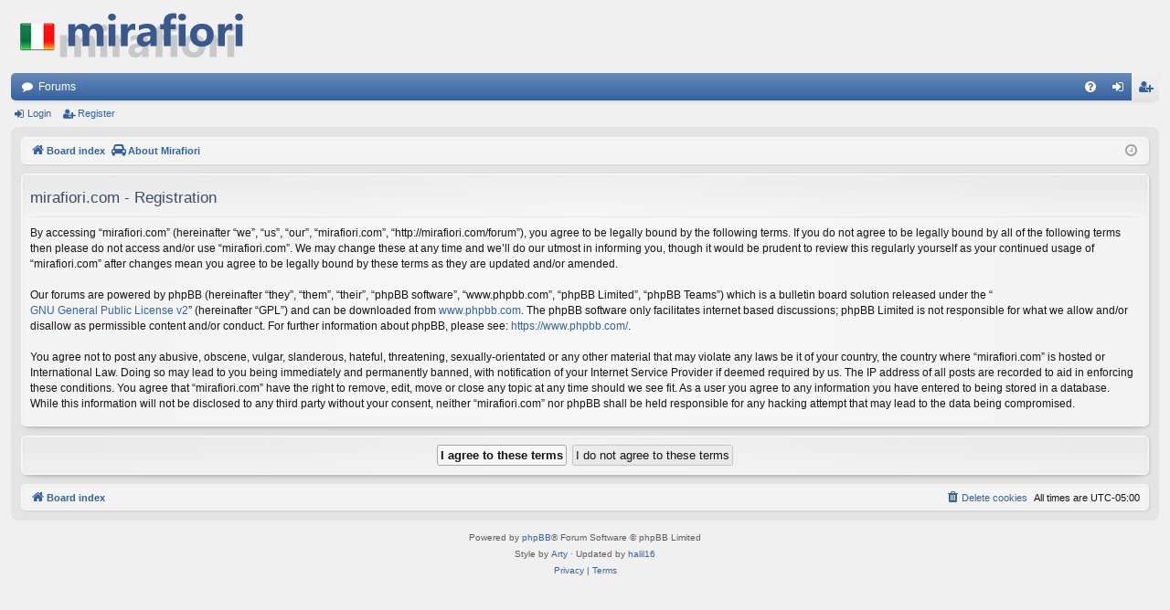

--- FILE ---
content_type: text/html; charset=UTF-8
request_url: https://mirafiori.com/forum/ucp.php?mode=register&sid=a72de37a9af920c3eba80c0ef553313d
body_size: 3837
content:
<!DOCTYPE html>
<html dir="ltr" lang="en-gb">
<head>
<meta charset="utf-8" />
<meta http-equiv="X-UA-Compatible" content="IE=edge">
<meta name="viewport" content="width=device-width, initial-scale=1" />

<title>mirafiori.com - User Control Panel - Register</title>




	<link rel="alternate" type="application/atom+xml" title="Feed - mirafiori.com" href="/forum/app.php/feed?sid=f629a66219079fbb97f84589fdc2c3eb">	<link rel="alternate" type="application/atom+xml" title="Feed - News" href="/forum/app.php/feed/news?sid=f629a66219079fbb97f84589fdc2c3eb">	<link rel="alternate" type="application/atom+xml" title="Feed - All forums" href="/forum/app.php/feed/forums?sid=f629a66219079fbb97f84589fdc2c3eb">	<link rel="alternate" type="application/atom+xml" title="Feed - New Topics" href="/forum/app.php/feed/topics?sid=f629a66219079fbb97f84589fdc2c3eb">	<link rel="alternate" type="application/atom+xml" title="Feed - Active Topics" href="/forum/app.php/feed/topics_active?sid=f629a66219079fbb97f84589fdc2c3eb">			

<!--
	phpBB style name: elegance
	Based on style:   prosilver
	Original author:  Arty ( https://www.artodia.com )
	Modified by: 	  Halil ESEN ( https://halilsn.com/ )
-->


<link href="./assets/css/font-awesome.min.css?assets_version=35" rel="stylesheet">
<link href="./styles/elegance/theme/stylesheet.css?assets_version=35" rel="stylesheet">




<!--[if lte IE 9]>
	<link href="./styles/elegance/theme/tweaks.css?assets_version=35" rel="stylesheet">
<![endif]-->


<link href="./ext/phpbb/pages/styles/prosilver/theme/pages_common.css?assets_version=35" rel="stylesheet" media="screen">



</head>
<body id="phpbb" class="nojs notouch section-ucp ltr " data-online-text="Online">


	<a id="top" class="top-anchor" accesskey="t"></a>
	<div id="page-header" class="page-width">
		<div class="headerbar" role="banner">
					<div class="inner">

			<div id="site-description" class="site-description">
				<a id="logo" class="logo" href="./index.php?sid=f629a66219079fbb97f84589fdc2c3eb" title="Board index">
					<img src="./styles/elegance/theme/images/logo.png" data-src-hd="./styles/elegance/theme/images/logo_hd.png" alt="mirafiori.com"/>
				</a>
				<p class="sitename">mirafiori.com</p>
				<p>Since 1996 - The enthusiast-maintained information resource for classic FIAT automobiles</p>
				<p class="skiplink"><a href="#start_here">Skip to content</a></p>
			</div>

									
			</div>
					</div>


				


<div class="navbar tabbed not-static" role="navigation">
	<div class="inner page-width">
		<div class="nav-tabs" data-current-page="register">
			<ul class="leftside">
				<li id="quick-links" class="quick-links tab responsive-menu dropdown-container empty">
					<a href="#" class="nav-link dropdown-trigger">Quick links</a>
					<div class="dropdown">
						<div class="pointer"><div class="pointer-inner"></div></div>
						<ul class="dropdown-contents" role="menu">
								
	
													</ul>
					</div>
				</li>
												<li class="tab forums selected" data-responsive-class="small-icon icon-forums">
					<a class="nav-link" href="./index.php?sid=f629a66219079fbb97f84589fdc2c3eb">Forums</a>
				</li>
											</ul>
			<ul class="rightside" role="menu">
								<li class="tab faq" data-select-match="faq" data-responsive-class="small-icon icon-faq">
					<a class="nav-link" href="/forum/app.php/help/faq?sid=f629a66219079fbb97f84589fdc2c3eb" rel="help" title="Frequently Asked Questions" role="menuitem">
						<i class="icon fa-question-circle fa-fw" aria-hidden="true"></i><span>FAQ</span>
					</a>
				</li>
																									<li class="tab login"  data-skip-responsive="true" data-select-match="login"><a class="nav-link" href="./ucp.php?mode=login&amp;redirect=ucp.php%3Fmode%3Dregister&amp;sid=f629a66219079fbb97f84589fdc2c3eb" title="Login" accesskey="x" role="menuitem">Login</a></li>
											<li class="tab register" data-skip-responsive="true" data-select-match="register"><a class="nav-link" href="./ucp.php?mode=register&amp;sid=f629a66219079fbb97f84589fdc2c3eb" role="menuitem">Register</a></li>
																	</ul>
		</div>
	</div>
</div>

<div class="navbar secondary">
	<ul role="menubar">
														<li class="small-icon icon-login"><a href="./ucp.php?mode=login&amp;redirect=ucp.php%3Fmode%3Dregister&amp;sid=f629a66219079fbb97f84589fdc2c3eb" title="Login">Login</a></li>
									<li class="small-icon icon-register"><a href="./ucp.php?mode=register&amp;sid=f629a66219079fbb97f84589fdc2c3eb">Register</a></li>
									
			</ul>
</div>

	</div>

<div id="wrap" class="page-width">

	
	<a id="start_here" class="top-anchor"></a>
	<div id="page-body" class="page-body" role="main">
		<div class="navbar">
	<ul id="nav-breadcrumbs" class="nav-breadcrumbs linklist navlinks" role="menubar">
				
		
		<li class="breadcrumbs" itemscope itemtype="https://schema.org/BreadcrumbList">

			
						<span class="crumb" itemtype="https://schema.org/ListItem" itemprop="itemListElement" itemscope><a itemprop="item" href="./index.php?sid=f629a66219079fbb97f84589fdc2c3eb" accesskey="h" data-navbar-reference="index"><i class="icon fa-home fa-fw"></i><span itemprop="name">Board index</span></a><meta itemprop="position" content="1" /></span>

			
			
		</li>

					<li class="breadcrumbs">
			<span class="crumb">
				<a href="/forum/app.php/about-mirafiori?sid=f629a66219079fbb97f84589fdc2c3eb">
					<i class="icon fa-car fa-fw" aria-hidden="true"></i><span>About Mirafiori</span>
				</a>
			</span>
		</li>
	
				<li class="rightside dropdown-container icon-only">
			<a href="#" class="dropdown-trigger time" title="It is currently Mon Nov 10, 2025 10:24 am"><i class="fa fa-clock-o"></i></a>
			<div class="dropdown">
				<div class="pointer"><div class="pointer-inner"></div></div>
				<ul class="dropdown-contents">
					<li>It is currently Mon Nov 10, 2025 10:24 am</li>
					<li>All times are <span title="America/New York">UTC-05:00</span></li>
				</ul>
			</div>
		</li>
	</ul>
</div>

		
		


	<form method="post" action="./ucp.php?mode=register&amp;sid=f629a66219079fbb97f84589fdc2c3eb" id="agreement">

	<div class="panel">
		<div class="inner">
		<div class="content">
			<h2 class="sitename-title">mirafiori.com - Registration</h2>
			
			<div class="agreement">By accessing “mirafiori.com” (hereinafter “we”, “us”, “our”, “mirafiori.com”, “http://mirafiori.com/forum”), you agree to be legally bound by the following terms. If you do not agree to be legally bound by all of the following terms then please do not access and/or use “mirafiori.com”. We may change these at any time and we’ll do our utmost in informing you, though it would be prudent to review this regularly yourself as your continued usage of “mirafiori.com” after changes mean you agree to be legally bound by these terms as they are updated and/or amended.
	<br><br>
	Our forums are powered by phpBB (hereinafter “they”, “them”, “their”, “phpBB software”, “www.phpbb.com”, “phpBB Limited”, “phpBB Teams”) which is a bulletin board solution released under the “<a href="http://opensource.org/licenses/gpl-2.0.php">GNU General Public License v2</a>” (hereinafter “GPL”) and can be downloaded from <a href="https://www.phpbb.com/">www.phpbb.com</a>. The phpBB software only facilitates internet based discussions; phpBB Limited is not responsible for what we allow and/or disallow as permissible content and/or conduct. For further information about phpBB, please see: <a href="https://www.phpbb.com/">https://www.phpbb.com/</a>.
	<br><br>
	You agree not to post any abusive, obscene, vulgar, slanderous, hateful, threatening, sexually-orientated or any other material that may violate any laws be it of your country, the country where “mirafiori.com” is hosted or International Law. Doing so may lead to you being immediately and permanently banned, with notification of your Internet Service Provider if deemed required by us. The IP address of all posts are recorded to aid in enforcing these conditions. You agree that “mirafiori.com” have the right to remove, edit, move or close any topic at any time should we see fit. As a user you agree to any information you have entered to being stored in a database. While this information will not be disclosed to any third party without your consent, neither “mirafiori.com” nor phpBB shall be held responsible for any hacking attempt that may lead to the data being compromised.
	</div>

					</div>
		</div>
	</div>

	<div class="panel">
		<div class="inner">
		<fieldset class="submit-buttons">
						<input type="submit" name="agreed" id="agreed" value="I agree to these terms" class="button1" />&nbsp;
			<input type="submit" name="not_agreed" value="I do not agree to these terms" class="button2" />
						<input type="hidden" name="change_lang" value="" />

			<input type="hidden" name="creation_time" value="1762788289" />
<input type="hidden" name="form_token" value="b40fa2637362981ac1b06b2a7d503bb83af6fcb6" />

		</fieldset>
		</div>
	</div>
	</form>


			</div>


	<div class="navbar" role="navigation">
	<div class="inner">

	<ul id="nav-footer" class="nav-footer linklist" role="menubar">
		<li class="breadcrumbs">
									<span class="crumb"><a href="./index.php?sid=f629a66219079fbb97f84589fdc2c3eb" data-navbar-reference="index"><i class="icon fa-home fa-fw" aria-hidden="true"></i><span>Board index</span></a></span>					</li>
		
				<li class="rightside">All times are <span title="America/New York">UTC-05:00</span></li>
							<li class="rightside">
				<a href="./ucp.php?mode=delete_cookies&amp;sid=f629a66219079fbb97f84589fdc2c3eb" data-ajax="true" data-refresh="true" role="menuitem">
					<i class="icon fa-trash fa-fw" aria-hidden="true"></i><span>Delete cookies</span>
				</a>
			</li>
														</ul>

	</div>
</div>
</div>

<div id="page-footer" class="page-width" role="contentinfo">
	
	<div class="copyright">
				<p class="footer-row">
			<span class="footer-copyright">Powered by <a href="https://www.phpbb.com/">phpBB</a>&reg; Forum Software &copy; phpBB Limited</span>
		</p>
		<p class="footer-row">
			<span class="footer-copyright">Style by <a href="https://www.artodia.com/">Arty</a> &middot; Updated by <a href="https://halilsn.com/">halil16</a></span>
		</p>
						<p class="footer-row" role="menu">
			<a class="footer-link" href="./ucp.php?mode=privacy&amp;sid=f629a66219079fbb97f84589fdc2c3eb" title="Privacy" role="menuitem">
				<span class="footer-link-text">Privacy</span>
			</a>
			|
			<a class="footer-link" href="./ucp.php?mode=terms&amp;sid=f629a66219079fbb97f84589fdc2c3eb" title="Terms" role="menuitem">
				<span class="footer-link-text">Terms</span>
			</a>
		</p>
					</div>

	<div id="darkenwrapper" class="darkenwrapper" data-ajax-error-title="AJAX error" data-ajax-error-text="Something went wrong when processing your request." data-ajax-error-text-abort="User aborted request." data-ajax-error-text-timeout="Your request timed out; please try again." data-ajax-error-text-parsererror="Something went wrong with the request and the server returned an invalid reply.">
		<div id="darken" class="darken">&nbsp;</div>
	</div>

	<div id="phpbb_alert" class="phpbb_alert" data-l-err="Error" data-l-timeout-processing-req="Request timed out.">
		<a href="#" class="alert_close">
		</a>
		<h3 class="alert_title">&nbsp;</h3><p class="alert_text"></p>
	</div>
	<div id="phpbb_confirm" class="phpbb_alert">
		<a href="#" class="alert_close">
		</a>
		<div class="alert_text"></div>
	</div>
</div>


<div>
	<a id="bottom" class="top-anchor" accesskey="z"></a>
	</div>

<script src="./assets/javascript/jquery-3.6.0.min.js?assets_version=35"></script>
<script src="./assets/javascript/core.js?assets_version=35"></script>



<script src="./styles/elegance/template/forum_fn.js?assets_version=35"></script>
<script src="./styles/elegance/template/ajax.js?assets_version=35"></script>



</body>
</html>
